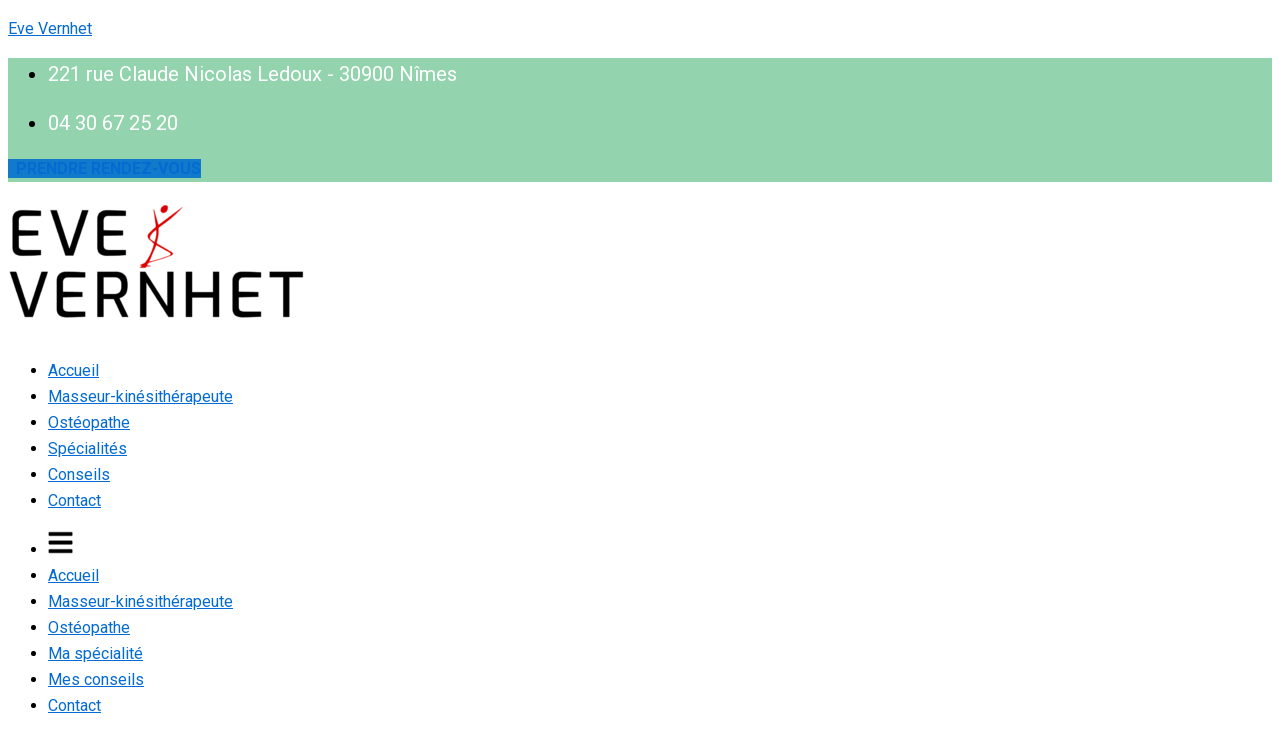

--- FILE ---
content_type: text/css
request_url: https://www.eve-vernhet-masseur-kinesitherapeute-osteopathe.com/wp-content/uploads/elementor/css/post-3.css?ver=1738748821
body_size: 18
content:
.elementor-3 .elementor-element.elementor-element-54a4e9d{padding:40px 40px 40px 40px;}@media(max-width:767px){.elementor-3 .elementor-element.elementor-element-54a4e9d{padding:40px 10px 40px 10px;}.elementor-3 .elementor-element.elementor-element-06878d1 .elementor-text-editor{text-align:left;}}

--- FILE ---
content_type: text/css
request_url: https://www.eve-vernhet-masseur-kinesitherapeute-osteopathe.com/wp-content/uploads/elementor/css/post-853.css?ver=1738599016
body_size: 746
content:
.elementor-853 .elementor-element.elementor-element-2dc3c50:not(.elementor-motion-effects-element-type-background), .elementor-853 .elementor-element.elementor-element-2dc3c50 > .elementor-motion-effects-container > .elementor-motion-effects-layer{background-color:#93d4ae;}.elementor-853 .elementor-element.elementor-element-2dc3c50{transition:background 0.3s, border 0.3s, border-radius 0.3s, box-shadow 0.3s;}.elementor-853 .elementor-element.elementor-element-2dc3c50 > .elementor-background-overlay{transition:background 0.3s, border-radius 0.3s, opacity 0.3s;}.elementor-bc-flex-widget .elementor-853 .elementor-element.elementor-element-ff82c7a.elementor-column .elementor-column-wrap{align-items:center;}.elementor-853 .elementor-element.elementor-element-ff82c7a.elementor-column.elementor-element[data-element_type="column"] > .elementor-column-wrap.elementor-element-populated > .elementor-widget-wrap{align-content:center;align-items:center;}.elementor-853 .elementor-element.elementor-element-ff82c7a.elementor-column > .elementor-column-wrap > .elementor-widget-wrap{justify-content:center;}.elementor-853 .elementor-element.elementor-element-eb02ee3 .elementor-icon-list-icon i{color:#ffffff;font-size:20px;}.elementor-853 .elementor-element.elementor-element-eb02ee3 .elementor-icon-list-icon svg{fill:#ffffff;width:20px;}.elementor-853 .elementor-element.elementor-element-eb02ee3 .elementor-icon-list-text{color:#ffffff;}.elementor-853 .elementor-element.elementor-element-eb02ee3 .elementor-icon-list-item{font-size:20px;}.elementor-bc-flex-widget .elementor-853 .elementor-element.elementor-element-fb039e0.elementor-column .elementor-column-wrap{align-items:center;}.elementor-853 .elementor-element.elementor-element-fb039e0.elementor-column.elementor-element[data-element_type="column"] > .elementor-column-wrap.elementor-element-populated > .elementor-widget-wrap{align-content:center;align-items:center;}.elementor-853 .elementor-element.elementor-element-fb039e0.elementor-column > .elementor-column-wrap > .elementor-widget-wrap{justify-content:center;}.elementor-853 .elementor-element.elementor-element-2943981 .elementor-icon-list-icon i{color:#ffffff;font-size:20px;}.elementor-853 .elementor-element.elementor-element-2943981 .elementor-icon-list-icon svg{fill:#ffffff;width:20px;}.elementor-853 .elementor-element.elementor-element-2943981 .elementor-icon-list-text{color:#ffffff;}.elementor-853 .elementor-element.elementor-element-2943981 .elementor-icon-list-item{font-size:20px;}.elementor-bc-flex-widget .elementor-853 .elementor-element.elementor-element-a74bd7c.elementor-column .elementor-column-wrap{align-items:center;}.elementor-853 .elementor-element.elementor-element-a74bd7c.elementor-column.elementor-element[data-element_type="column"] > .elementor-column-wrap.elementor-element-populated > .elementor-widget-wrap{align-content:center;align-items:center;}.elementor-853 .elementor-element.elementor-element-a74bd7c.elementor-column > .elementor-column-wrap > .elementor-widget-wrap{justify-content:center;}.elementor-853 .elementor-element.elementor-element-83f84db .elementor-button .elementor-align-icon-right{margin-left:8px;}.elementor-853 .elementor-element.elementor-element-83f84db .elementor-button .elementor-align-icon-left{margin-right:8px;}.elementor-853 .elementor-element.elementor-element-83f84db a.elementor-button, .elementor-853 .elementor-element.elementor-element-83f84db .elementor-button{font-weight:bold;line-height:1.1em;background-color:#117ACB;}.elementor-853 .elementor-element.elementor-element-83f84db a.elementor-button:hover, .elementor-853 .elementor-element.elementor-element-83f84db .elementor-button:hover, .elementor-853 .elementor-element.elementor-element-83f84db a.elementor-button:focus, .elementor-853 .elementor-element.elementor-element-83f84db .elementor-button:focus{background-color:#045FAE;}.elementor-853 .elementor-element.elementor-element-bef8665:not(.elementor-motion-effects-element-type-background), .elementor-853 .elementor-element.elementor-element-bef8665 > .elementor-motion-effects-container > .elementor-motion-effects-layer{background-color:#ffffff;}.elementor-853 .elementor-element.elementor-element-bef8665{transition:background 0.3s, border 0.3s, border-radius 0.3s, box-shadow 0.3s;margin-top:0px;margin-bottom:0px;padding:0px 0px 0px 0px;}.elementor-853 .elementor-element.elementor-element-bef8665 > .elementor-background-overlay{transition:background 0.3s, border-radius 0.3s, opacity 0.3s;}.elementor-853 .elementor-element.elementor-element-21f5339 > .elementor-element-populated{margin:0px 0px 0px 0px;padding:0px 0px 0px 0px;}.elementor-853 .elementor-element.elementor-element-6ed23bc{transition:background 0.3s, border 0.3s, border-radius 0.3s, box-shadow 0.3s;padding:20px 0px 20px 0px;}.elementor-853 .elementor-element.elementor-element-6ed23bc > .elementor-background-overlay{transition:background 0.3s, border-radius 0.3s, opacity 0.3s;}.elementor-bc-flex-widget .elementor-853 .elementor-element.elementor-element-0b8d93d.elementor-column .elementor-column-wrap{align-items:center;}.elementor-853 .elementor-element.elementor-element-0b8d93d.elementor-column.elementor-element[data-element_type="column"] > .elementor-column-wrap.elementor-element-populated > .elementor-widget-wrap{align-content:center;align-items:center;}.elementor-853 .elementor-element.elementor-element-0b8d93d.elementor-column > .elementor-column-wrap > .elementor-widget-wrap{justify-content:center;}.elementor-853 .elementor-element.elementor-element-0b8d93d > .elementor-element-populated{margin:0px 0px 0px 0px;padding:0px 0px 0px 0px;}.elementor-853 .elementor-element.elementor-element-99dabde{text-align:center;}.elementor-853 .elementor-element.elementor-element-99dabde > .elementor-widget-container{padding:0px 50px 0px 0px;}.elementor-bc-flex-widget .elementor-853 .elementor-element.elementor-element-76b34ed.elementor-column .elementor-column-wrap{align-items:center;}.elementor-853 .elementor-element.elementor-element-76b34ed.elementor-column.elementor-element[data-element_type="column"] > .elementor-column-wrap.elementor-element-populated > .elementor-widget-wrap{align-content:center;align-items:center;}.elementor-853 .elementor-element.elementor-element-76b34ed.elementor-column > .elementor-column-wrap > .elementor-widget-wrap{justify-content:flex-end;}.elementor-853 .elementor-element.elementor-element-a898126 > .elementor-widget-container{margin:0px 0px 0px 0px;}.elementor-853 .elementor-element.elementor-element-b28063d > .elementor-widget-container{margin:0px 0px 0px 0px;}@media(max-width:1024px){.elementor-853 .elementor-element.elementor-element-99dabde .elementor-image img{width:150px;}}@media(min-width:768px){.elementor-853 .elementor-element.elementor-element-ff82c7a{width:50%;}.elementor-853 .elementor-element.elementor-element-fb039e0{width:24.332%;}.elementor-853 .elementor-element.elementor-element-a74bd7c{width:25%;}.elementor-853 .elementor-element.elementor-element-0b8d93d{width:17.544%;}.elementor-853 .elementor-element.elementor-element-76b34ed{width:82.456%;}}@media(max-width:1024px) and (min-width:768px){.elementor-853 .elementor-element.elementor-element-ff82c7a{width:75%;}.elementor-853 .elementor-element.elementor-element-0b8d93d{width:100%;}.elementor-853 .elementor-element.elementor-element-76b34ed{width:100%;}}

--- FILE ---
content_type: text/css
request_url: https://www.eve-vernhet-masseur-kinesitherapeute-osteopathe.com/wp-content/uploads/elementor/css/post-856.css?ver=1738599017
body_size: 623
content:
.elementor-856 .elementor-element.elementor-element-e16f59e:not(.elementor-motion-effects-element-type-background), .elementor-856 .elementor-element.elementor-element-e16f59e > .elementor-motion-effects-container > .elementor-motion-effects-layer{background-color:#222222;}.elementor-856 .elementor-element.elementor-element-e16f59e{transition:background 0.3s, border 0.3s, border-radius 0.3s, box-shadow 0.3s;padding:160px 0px 0px 0px;}.elementor-856 .elementor-element.elementor-element-e16f59e > .elementor-background-overlay{transition:background 0.3s, border-radius 0.3s, opacity 0.3s;}.elementor-856 .elementor-element.elementor-element-6bf11ed > .elementor-element-populated{margin:20px 20px 20px 20px;}.elementor-856 .elementor-element.elementor-element-62813e4.elementor-widget-heading .elementor-heading-title{color:#ffffff;}.elementor-856 .elementor-element.elementor-element-62813e4 .elementor-heading-title{font-size:20px;}.elementor-856 .elementor-element.elementor-element-fd26dad{color:#ffffff;font-size:16px;}.elementor-856 .elementor-element.elementor-element-0d8e47f .elementor-button .elementor-align-icon-right{margin-left:8px;}.elementor-856 .elementor-element.elementor-element-0d8e47f .elementor-button .elementor-align-icon-left{margin-right:8px;}.elementor-856 .elementor-element.elementor-element-0d8e47f a.elementor-button, .elementor-856 .elementor-element.elementor-element-0d8e47f .elementor-button{font-weight:bold;line-height:1.1em;background-color:#117ACB;}.elementor-856 .elementor-element.elementor-element-0d8e47f a.elementor-button:hover, .elementor-856 .elementor-element.elementor-element-0d8e47f .elementor-button:hover, .elementor-856 .elementor-element.elementor-element-0d8e47f a.elementor-button:focus, .elementor-856 .elementor-element.elementor-element-0d8e47f .elementor-button:focus{background-color:#045FAE;}.elementor-856 .elementor-element.elementor-element-0d8e47f > .elementor-widget-container{margin:018px 0px 0px 0px;}.elementor-856 .elementor-element.elementor-element-b690255 > .elementor-element-populated{margin:20px 20px 20px 20px;}.elementor-856 .elementor-element.elementor-element-8493650.elementor-widget-heading .elementor-heading-title{color:#ffffff;}.elementor-856 .elementor-element.elementor-element-8493650 .elementor-heading-title{font-size:20px;}.elementor-856 .elementor-element.elementor-element-1837c37 .gallery-item .gallery-caption{text-align:center;}.elementor-856 .elementor-element.elementor-element-822feae > .elementor-element-populated{margin:20px 20px 20px 20px;}.elementor-856 .elementor-element.elementor-element-1a0c2f6.elementor-widget-heading .elementor-heading-title{color:#ffffff;}.elementor-856 .elementor-element.elementor-element-1a0c2f6 .elementor-heading-title{font-size:20px;}.elementor-856 .elementor-element.elementor-element-823748e{text-align:left;}.elementor-856 .elementor-element.elementor-element-823748e .elementor-image img{max-width:50%;}.elementor-856 .elementor-element.elementor-element-46a50d5{color:#ffffff;font-size:16px;}.elementor-856 .elementor-element.elementor-element-46a50d5 > .elementor-widget-container{margin:0px 0px 0px 0px;}.elementor-856 .elementor-element.elementor-element-376c93d:not(.elementor-motion-effects-element-type-background), .elementor-856 .elementor-element.elementor-element-376c93d > .elementor-motion-effects-container > .elementor-motion-effects-layer{background-color:#1d1d1d;}.elementor-856 .elementor-element.elementor-element-376c93d{transition:background 0.3s, border 0.3s, border-radius 0.3s, box-shadow 0.3s;}.elementor-856 .elementor-element.elementor-element-376c93d > .elementor-background-overlay{transition:background 0.3s, border-radius 0.3s, opacity 0.3s;}.elementor-bc-flex-widget .elementor-856 .elementor-element.elementor-element-963c3f6.elementor-column .elementor-column-wrap{align-items:center;}.elementor-856 .elementor-element.elementor-element-963c3f6.elementor-column.elementor-element[data-element_type="column"] > .elementor-column-wrap.elementor-element-populated > .elementor-widget-wrap{align-content:center;align-items:center;}.elementor-856 .elementor-element.elementor-element-963c3f6 > .elementor-element-populated{margin:0px 0px 0px 0px;padding:0px 0px 0px 0px;}.elementor-856 .elementor-element.elementor-element-0abd03a .elementor-text-editor{text-align:left;}.elementor-856 .elementor-element.elementor-element-0abd03a{color:#ffffff;font-size:15px;}@media(min-width:768px){.elementor-856 .elementor-element.elementor-element-963c3f6{width:13.661%;}.elementor-856 .elementor-element.elementor-element-dd44405{width:86.339%;}}